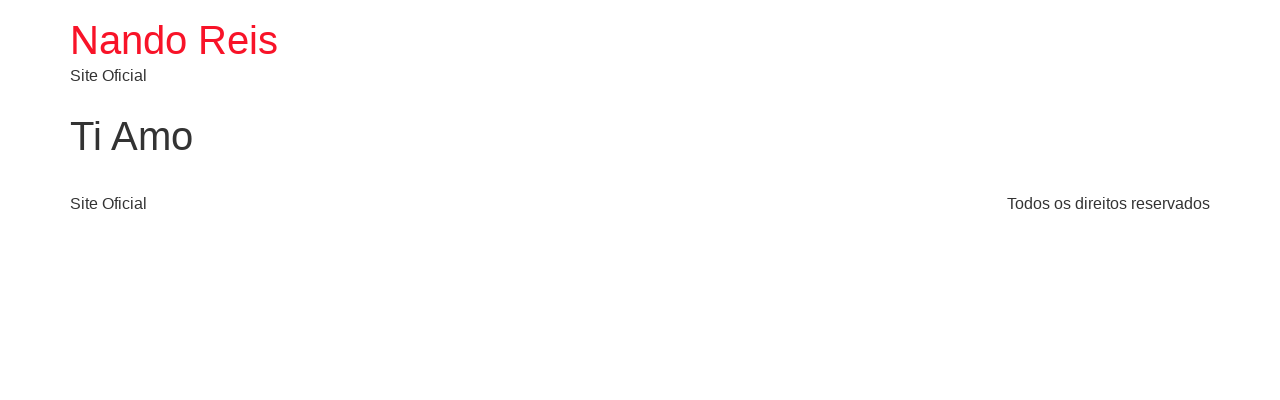

--- FILE ---
content_type: text/css; charset=utf-8
request_url: https://nandoreis.com.br/wp-content/uploads/elementor/css/post-5.css?ver=1722115434
body_size: 672
content:
.elementor-kit-5{--e-global-color-primary:#000000;--e-global-color-secondary:#FFFFFF;--e-global-color-text:#000000;--e-global-color-accent:#F81328;--e-global-typography-primary-font-family:"M PLUS Rounded 1c";--e-global-typography-primary-font-size:4vw;--e-global-typography-primary-font-weight:600;--e-global-typography-secondary-font-family:"Nando Reis";--e-global-typography-secondary-font-size:3.8vw;--e-global-typography-secondary-font-weight:400;--e-global-typography-text-font-family:"M PLUS Rounded 1c";--e-global-typography-text-font-size:1.2vw;--e-global-typography-text-font-weight:400;--e-global-typography-accent-font-family:"M PLUS Rounded 1c";--e-global-typography-accent-font-weight:500;}.elementor-kit-5 a{color:var( --e-global-color-accent );}.elementor-kit-5 a:hover{color:#787878;}.elementor-section.elementor-section-boxed > .elementor-container{max-width:1140px;}.e-con{--container-max-width:1140px;}.elementor-widget:not(:last-child){margin-block-end:20px;}.elementor-element{--widgets-spacing:20px 20px;}{}h1.entry-title{display:var(--page-title-display);}.elementor-kit-5 e-page-transition{background-color:#6B432F00;}.site-header .site-branding{flex-direction:column;align-items:stretch;}.site-header{padding-inline-end:0px;padding-inline-start:0px;}.site-footer .site-branding{flex-direction:column;align-items:stretch;}@media(max-width:1024px){.elementor-section.elementor-section-boxed > .elementor-container{max-width:1024px;}.e-con{--container-max-width:1024px;}}@media(max-width:767px){.elementor-kit-5{--e-global-typography-primary-font-size:40px;--e-global-typography-secondary-font-size:40px;--e-global-typography-text-font-size:14px;}.elementor-section.elementor-section-boxed > .elementor-container{max-width:767px;}.e-con{--container-max-width:767px;}}/* Start custom CSS */@media only screen and (min-width: 1000px) {
	body #magicMouseCursor {
	  z-index:10000000!important;
	  position: fixed;
	  width: 70px;
	  height: 70px;
	  border: 2px solid #6b432f;
	  border-radius: 50%;
	  z-index: 9999;
	  left: 0;
	  top: 0;
	  transition: transform 0.07s, width 0.3s, height 0.3s;
	  pointer-events: none; }
	  body #magicMouseCursor.cursor-square {
		border-radius: 0; }

	body #magicPointer {
	  z-index:10000000!important;
	  height: 20px;
	  width: 20px;
	  top: 0;
	  left: 0;
	  position: fixed;
	  background: black;
	  border-radius: 50%;
	  pointer-events: none;
	  transition: background 0.2s, width 0.2s, height 0.2s, box-shadow 0.2s; }
	  body #magicPointer.is-hover {
		background: #fff; }
	  body #magicPointer.pointer-blur {
		height: 70px;
		width: 0px;
		background: none;
		border: 1px solid #fff;
		box-shadow: 0px 0px 15px -5px white; }
	  body #magicPointer.pointer-overlay {
		height: 50px;
		width: 50px;
		mix-blend-mode: difference;
		box-shadow: 0px 0px 15px -5px white; }

	body .magic-hover {
	  transition: all 0.2s; }
	  body .magic-hover:hover {
		cursor: none!important; }
}

@media only screen and (max-width: 600px) {
    body #magicMouseCursor {
        display: none; }
	  body #magicMouseCursor.cursor-square {
		display:none; }
		
	body #magicPointer{
	    display:none;
	}


}/* End custom CSS */
/* Start Custom Fonts CSS */@font-face {
	font-family: 'Nando Reis';
	font-style: normal;
	font-weight: normal;
	font-display: auto;
	src: url('https://nandoreis.com.br/wp-content/uploads/2024/03/NandoReis-Regular.ttf') format('truetype');
}
/* End Custom Fonts CSS */